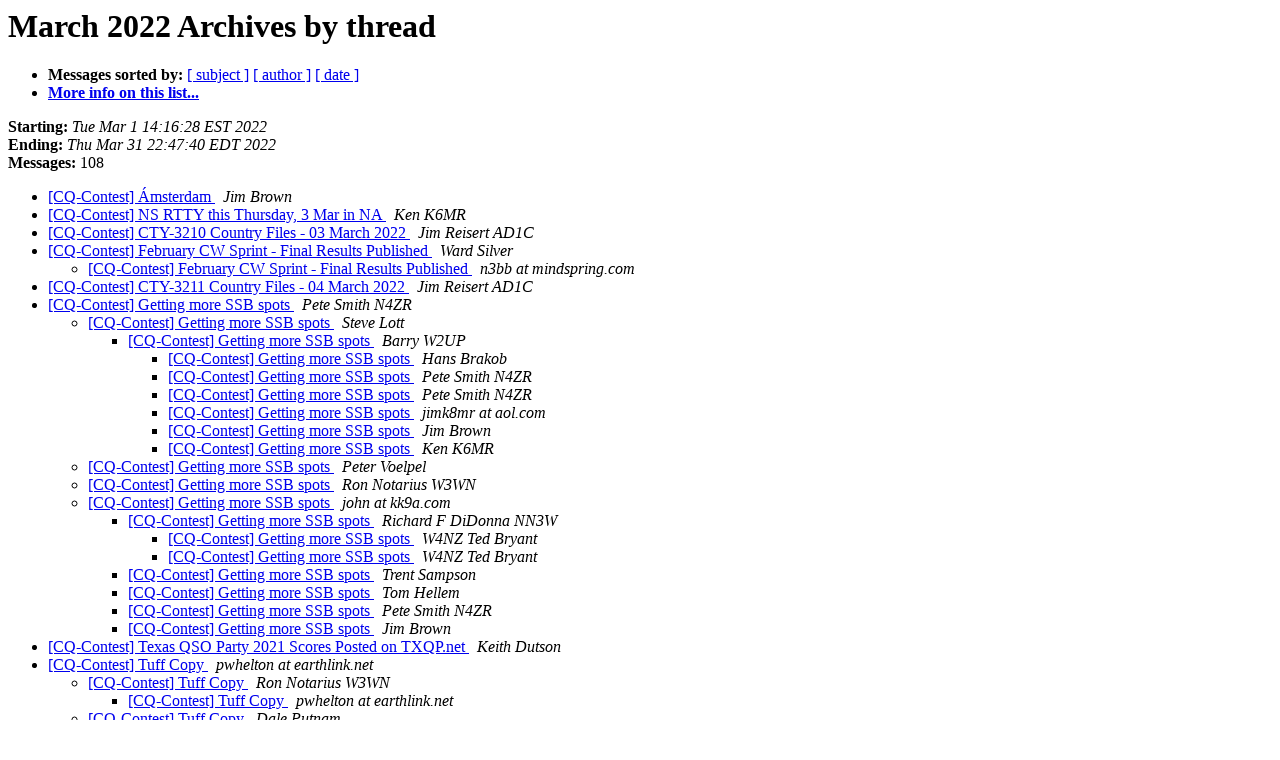

--- FILE ---
content_type: text/html; charset=UTF-8
request_url: http://lists.contesting.com/pipermail/cq-contest/2022-March/thread.html
body_size: 4435
content:
<!DOCTYPE HTML PUBLIC "-//W3C//DTD HTML 4.01 Transitional//EN">
<HTML>
  <HEAD>
     <title>The CQ-Contest March 2022 Archive by thread</title>
     <META NAME="robots" CONTENT="noindex,follow">
     <META http-equiv="Content-Type" content="text/html; charset=us-ascii">
  </HEAD>
  <BODY BGCOLOR="#ffffff">
      <a name="start"></A>
      <h1>March 2022 Archives by thread</h1>
      <ul>
         <li> <b>Messages sorted by:</b>
	        
		<a href="subject.html#start">[ subject ]</a>
		<a href="author.html#start">[ author ]</a>
		<a href="date.html#start">[ date ]</a>

	     <li><b><a href="http://lists.contesting.com/mailman/listinfo/cq-contest">More info on this list...
                    </a></b></li>
      </ul>
      <p><b>Starting:</b> <i>Tue Mar  1 14:16:28 EST 2022</i><br>
         <b>Ending:</b> <i>Thu Mar 31 22:47:40 EDT 2022</i><br>
         <b>Messages:</b> 108<p>
     <ul>

<!--0 01646162188.128191- -->
<LI><A HREF="128191.html">[CQ-Contest] &#193;msterdam
</A><A NAME="128191">&nbsp;</A>
<I>Jim Brown
</I>

<!--0 01646263455.128192- -->
<LI><A HREF="128192.html">[CQ-Contest] NS RTTY this Thursday, 3 Mar in NA
</A><A NAME="128192">&nbsp;</A>
<I>Ken K6MR
</I>

<!--0 01646269019.128193- -->
<LI><A HREF="128193.html">[CQ-Contest] CTY-3210 Country Files - 03 March 2022
</A><A NAME="128193">&nbsp;</A>
<I>Jim Reisert AD1C
</I>

<!--0 01646282900.128194- -->
<LI><A HREF="128194.html">[CQ-Contest] February CW Sprint - Final Results Published
</A><A NAME="128194">&nbsp;</A>
<I>Ward Silver
</I>

<UL>
<!--1 01646282900.128194-01646321919.128195- -->
<LI><A HREF="128195.html">[CQ-Contest] February CW Sprint - Final Results Published
</A><A NAME="128195">&nbsp;</A>
<I>n3bb at mindspring.com
</I>

</UL>
<!--0 01646355107.128196- -->
<LI><A HREF="128196.html">[CQ-Contest] CTY-3211 Country Files - 04 March 2022
</A><A NAME="128196">&nbsp;</A>
<I>Jim Reisert AD1C
</I>

<!--0 01646577211.128197- -->
<LI><A HREF="128197.html">[CQ-Contest] Getting more SSB spots
</A><A NAME="128197">&nbsp;</A>
<I>Pete Smith N4ZR
</I>

<UL>
<!--1 01646577211.128197-01646580118.128198- -->
<LI><A HREF="128198.html">[CQ-Contest] Getting more SSB spots
</A><A NAME="128198">&nbsp;</A>
<I>Steve Lott
</I>

<UL>
<!--2 01646577211.128197-01646580118.128198-01646582693.128199- -->
<LI><A HREF="128199.html">[CQ-Contest] Getting more SSB spots
</A><A NAME="128199">&nbsp;</A>
<I>Barry W2UP
</I>

<UL>
<!--3 01646577211.128197-01646580118.128198-01646582693.128199-01646588101.128200- -->
<LI><A HREF="128200.html">[CQ-Contest] Getting more SSB spots
</A><A NAME="128200">&nbsp;</A>
<I>Hans Brakob
</I>

<!--3 01646577211.128197-01646580118.128198-01646582693.128199-01646588101.128200-01646593490.128203- -->
<LI><A HREF="128203.html">[CQ-Contest] Getting more SSB spots
</A><A NAME="128203">&nbsp;</A>
<I>Pete Smith N4ZR
</I>

<!--3 01646577211.128197-01646580118.128198-01646582693.128199-01646588101.128200-01646622669.128206- -->
<LI><A HREF="128206.html">[CQ-Contest] Getting more SSB spots
</A><A NAME="128206">&nbsp;</A>
<I>Pete Smith N4ZR
</I>

<!--3 01646577211.128197-01646580118.128198-01646582693.128199-01646588101.128200-01646622669.128206-01646670407.128207- -->
<LI><A HREF="128207.html">[CQ-Contest] Getting more SSB spots
</A><A NAME="128207">&nbsp;</A>
<I>jimk8mr at aol.com
</I>

<!--3 01646577211.128197-01646580118.128198-01646582693.128199-01646588101.128200-01646622669.128206-01646670407.128207-01646681011.128208- -->
<LI><A HREF="128208.html">[CQ-Contest] Getting more SSB spots
</A><A NAME="128208">&nbsp;</A>
<I>Jim Brown
</I>

<!--3 01646577211.128197-01646580118.128198-01646582693.128199-01646592407.128202- -->
<LI><A HREF="128202.html">[CQ-Contest] Getting more SSB spots
</A><A NAME="128202">&nbsp;</A>
<I>Ken K6MR
</I>

</UL>
</UL>
<!--1 01646577211.128197-01646592377.128201- -->
<LI><A HREF="128201.html">[CQ-Contest] Getting more SSB spots
</A><A NAME="128201">&nbsp;</A>
<I>Peter Voelpel
</I>

<!--1 01646577211.128197-01646594096.128204- -->
<LI><A HREF="128204.html">[CQ-Contest] Getting more SSB spots
</A><A NAME="128204">&nbsp;</A>
<I>Ron Notarius W3WN
</I>

<!--1 01646577211.128197-01646694832.128209- -->
<LI><A HREF="128209.html">[CQ-Contest] Getting more SSB spots
</A><A NAME="128209">&nbsp;</A>
<I>john at kk9a.com
</I>

<UL>
<!--2 01646577211.128197-01646694832.128209-01646704898.128210- -->
<LI><A HREF="128210.html">[CQ-Contest] Getting more SSB spots
</A><A NAME="128210">&nbsp;</A>
<I>Richard F DiDonna NN3W
</I>

<UL>
<!--3 01646577211.128197-01646694832.128209-01646704898.128210-01646714136.128214- -->
<LI><A HREF="128214.html">[CQ-Contest] Getting more SSB spots
</A><A NAME="128214">&nbsp;</A>
<I>W4NZ Ted Bryant
</I>

<!--3 01646577211.128197-01646694832.128209-01646704898.128210-01646740341.128216- -->
<LI><A HREF="128216.html">[CQ-Contest] Getting more SSB spots
</A><A NAME="128216">&nbsp;</A>
<I>W4NZ Ted Bryant
</I>

</UL>
<!--2 01646577211.128197-01646694832.128209-01646705925.128211- -->
<LI><A HREF="128211.html">[CQ-Contest] Getting more SSB spots
</A><A NAME="128211">&nbsp;</A>
<I>Trent Sampson
</I>

<!--2 01646577211.128197-01646694832.128209-01646706617.128212- -->
<LI><A HREF="128212.html">[CQ-Contest] Getting more SSB spots
</A><A NAME="128212">&nbsp;</A>
<I>Tom Hellem
</I>

<!--2 01646577211.128197-01646694832.128209-01646709137.128213- -->
<LI><A HREF="128213.html">[CQ-Contest] Getting more SSB spots
</A><A NAME="128213">&nbsp;</A>
<I>Pete Smith N4ZR
</I>

<!--2 01646577211.128197-01646694832.128209-01646715796.128215- -->
<LI><A HREF="128215.html">[CQ-Contest] Getting more SSB spots
</A><A NAME="128215">&nbsp;</A>
<I>Jim Brown
</I>

</UL>
</UL>
<!--0 01646618618.128205- -->
<LI><A HREF="128205.html">[CQ-Contest] Texas QSO Party 2021 Scores Posted on TXQP.net
</A><A NAME="128205">&nbsp;</A>
<I>Keith Dutson
</I>

<!--0 01646767103.128217- -->
<LI><A HREF="128217.html">[CQ-Contest] Tuff Copy
</A><A NAME="128217">&nbsp;</A>
<I>pwhelton at earthlink.net
</I>

<UL>
<!--1 01646767103.128217-01646768486.128219- -->
<LI><A HREF="128219.html">[CQ-Contest] Tuff Copy
</A><A NAME="128219">&nbsp;</A>
<I>Ron Notarius W3WN
</I>

<UL>
<!--2 01646767103.128217-01646768486.128219-01646768884.128220- -->
<LI><A HREF="128220.html">[CQ-Contest] Tuff Copy
</A><A NAME="128220">&nbsp;</A>
<I>pwhelton at earthlink.net
</I>

</UL>
<!--1 01646767103.128217-01646774242.128221- -->
<LI><A HREF="128221.html">[CQ-Contest] Tuff Copy
</A><A NAME="128221">&nbsp;</A>
<I>Dale Putnam
</I>

<UL>
<!--2 01646767103.128217-01646774242.128221-01646795178.128222- -->
<LI><A HREF="128222.html">[CQ-Contest] Tuff Copy
</A><A NAME="128222">&nbsp;</A>
<I>Larry Pace
</I>

<UL>
<!--3 01646767103.128217-01646774242.128221-01646795178.128222-01646828038.128224- -->
<LI><A HREF="128224.html">[CQ-Contest] Tuff Copy
</A><A NAME="128224">&nbsp;</A>
<I>pwhelton at earthlink.net
</I>

<!--3 01646767103.128217-01646774242.128221-01646795178.128222-01646848132.128225- -->
<LI><A HREF="128225.html">[CQ-Contest] Tuff Copy
</A><A NAME="128225">&nbsp;</A>
<I>Doug Renwick
</I>

<!--3 01646767103.128217-01646774242.128221-01646795178.128222-01646848132.128225-01646858596.128226- -->
<LI><A HREF="128226.html">[CQ-Contest] Tuff Copy
</A><A NAME="128226">&nbsp;</A>
<I>Jim Brown
</I>

<!--3 01646767103.128217-01646774242.128221-01646795178.128222-01646848132.128225-01646858596.128226-01646865835.128227- -->
<LI><A HREF="128227.html">[CQ-Contest] Tuff Copy
</A><A NAME="128227">&nbsp;</A>
<I>Larry Pace
</I>

</UL>
</UL>
<!--1 01646767103.128217-01646879738.128229- -->
<LI><A HREF="128229.html">[CQ-Contest] Tuff Copy
</A><A NAME="128229">&nbsp;</A>
<I>Vincent Weal
</I>

<!--1 01646767103.128217-01646896770.128230- -->
<LI><A HREF="128230.html">[CQ-Contest] Tuff Copy
</A><A NAME="128230">&nbsp;</A>
<I>Peter Sundberg
</I>

<!--1 01646767103.128217-01646927536.128231- -->
<LI><A HREF="128231.html">[CQ-Contest] Tuff Copy
</A><A NAME="128231">&nbsp;</A>
<I>Paul Bourque
</I>

<!--1 01646767103.128217-01646933490.128234- -->
<LI><A HREF="128234.html">[CQ-Contest] Tuff Copy
</A><A NAME="128234">&nbsp;</A>
<I>Mike VE9AA ve9aa at nbnet.nb.ca
</I>

<!--1 01646767103.128217-01646933864.128233- -->
<LI><A HREF="128233.html">[CQ-Contest] Tuff Copy
</A><A NAME="128233">&nbsp;</A>
<I>Doug Grant
</I>

<UL>
<!--2 01646767103.128217-01646933864.128233-01646934216.128235- -->
<LI><A HREF="128235.html">[CQ-Contest] Tuff Copy
</A><A NAME="128235">&nbsp;</A>
<I>jimk8mr at aol.com
</I>

<UL>
<!--3 01646767103.128217-01646933864.128233-01646934216.128235-01646998365.128236- -->
<LI><A HREF="128236.html">[CQ-Contest] Tuff Copy
</A><A NAME="128236">&nbsp;</A>
<I>alannottage at aol.com
</I>

</UL>
</UL>
</UL>
<!--0 01646779385.128218- -->
<LI><A HREF="128218.html">[CQ-Contest] Calling W3SE/ZL3TE
</A><A NAME="128218">&nbsp;</A>
<I>Doug Grant
</I>

<!--0 01646805387.128223- -->
<LI><A HREF="128223.html">[CQ-Contest] NS RTTY this Thursday, 10 Mar in NA
</A><A NAME="128223">&nbsp;</A>
<I>Ken K6MR
</I>

<!--0 01646867415.128228- -->
<LI><A HREF="128228.html">[CQ-Contest] ANZAC DAY CONTEST 2022
</A><A NAME="128228">&nbsp;</A>
<I>Trent Sampson
</I>

<!--0 01646928024.128232- -->
<LI><A HREF="128232.html">[CQ-Contest] Prelim. Results for NAQP RTTY February 2022 are available at the National Contest Journal
</A><A NAME="128232">&nbsp;</A>
<I>K6UFO Mark Aaker
</I>

<!--0 01647020574.128237- -->
<LI><A HREF="128237.html">[CQ-Contest] * * Wisconsin QSO Party - Sunday - March 13 * *
</A><A NAME="128237">&nbsp;</A>
<I>Tom Macon
</I>

<!--0 01647023042.128238- -->
<LI><A HREF="128238.html">[CQ-Contest] CW Sprint Certificates Available
</A><A NAME="128238">&nbsp;</A>
<I>Ward Silver
</I>

<!--0 01647041659.128239- -->
<LI><A HREF="128239.html">[CQ-Contest] NA RTTY Sprint Tomorrow; Practice Tonight
</A><A NAME="128239">&nbsp;</A>
<I>Ed Muns
</I>

<!--0 01647312562.128240- -->
<LI><A HREF="128240.html">[CQ-Contest] Russian DX Contest
</A><A NAME="128240">&nbsp;</A>
<I>Stan Stockton
</I>

<UL>
<!--1 01647312562.128240-01647322416.128241- -->
<LI><A HREF="128241.html">[CQ-Contest] Russian DX Contest
</A><A NAME="128241">&nbsp;</A>
<I>&#8234;Mats Strandberg&#8236;
</I>

<!--1 01647312562.128240-01647325994.128242- -->
<LI><A HREF="128242.html">[CQ-Contest] Russian DX Contest
</A><A NAME="128242">&nbsp;</A>
<I>Christian Schneider
</I>

<!--1 01647312562.128240-01647333032.128243- -->
<LI><A HREF="128243.html">[CQ-Contest] Odp:  Russian DX Contest
</A><A NAME="128243">&nbsp;</A>
<I>SQ6MS Maciek
</I>

<!--1 01647312562.128240-01647337331.128244- -->
<LI><A HREF="128244.html">[CQ-Contest] Russian DX Contest
</A><A NAME="128244">&nbsp;</A>
<I>Mike Smith VE9AA
</I>

</UL>
<!--0 01647355258.128245- -->
<LI><A HREF="128245.html">[CQ-Contest] CTY-3212 Country Files - 15 March 2022
</A><A NAME="128245">&nbsp;</A>
<I>Jim Reisert AD1C
</I>

<!--0 01647364345.128246- -->
<LI><A HREF="128246.html">[CQ-Contest] solar power
</A><A NAME="128246">&nbsp;</A>
<I>Courtney Judd
</I>

<UL>
<!--1 01647364345.128246-01647368469.128248- -->
<LI><A HREF="128248.html">[CQ-Contest] solar power
</A><A NAME="128248">&nbsp;</A>
<I>Dan Violette
</I>

<!--1 01647364345.128246-01647369837.128249- -->
<LI><A HREF="128249.html">[CQ-Contest] solar power
</A><A NAME="128249">&nbsp;</A>
<I>Jim Brown
</I>

</UL>
<!--0 01647366271.128247- -->
<LI><A HREF="128247.html">[CQ-Contest] SP DX Contest cancelled
</A><A NAME="128247">&nbsp;</A>
<I>Yuri
</I>

<!--0 01647402858.128250- -->
<LI><A HREF="128250.html">[CQ-Contest] WA3DBJ
</A><A NAME="128250">&nbsp;</A>
<I>Chris Pedder
</I>

<!--0 01647410179.128251- -->
<LI><A HREF="128251.html">[CQ-Contest] NS RTTY this Thursday, 17 Mar in NA.  WARNING:  Time change for some
</A><A NAME="128251">&nbsp;</A>
<I>Ken K6MR
</I>

<!--0 01647431454.128252- -->
<LI><A HREF="128252.html">[CQ-Contest] Effect of daylight savings on 160 meter contests
</A><A NAME="128252">&nbsp;</A>
<I>Richard F DiDonna NN3W
</I>

<UL>
<!--1 01647431454.128252-01647434640.128253- -->
<LI><A HREF="128253.html">[CQ-Contest] Effect of daylight savings on 160 meter contests
</A><A NAME="128253">&nbsp;</A>
<I>Zack Widup
</I>

<UL>
<!--2 01647431454.128252-01647434640.128253-01647436826.128254- -->
<LI><A HREF="128254.html">[CQ-Contest] Effect of daylight savings on 160 meter contests
</A><A NAME="128254">&nbsp;</A>
<I>wa1fcn
</I>

<!--2 01647431454.128252-01647434640.128253-01647442422.128257- -->
<LI><A HREF="128257.html">[CQ-Contest] Effect of daylight savings on 160 meter contests
</A><A NAME="128257">&nbsp;</A>
<I>K3ZJ David Siddall
</I>

<!--2 01647431454.128252-01647434640.128253-01647468720.128262- -->
<LI><A HREF="128262.html">[CQ-Contest] Effect of daylight savings on 160 meter contests
</A><A NAME="128262">&nbsp;</A>
<I>VE3FH
</I>

</UL>
<!--1 01647431454.128252-01647438774.128255- -->
<LI><A HREF="128255.html">[CQ-Contest] Effect of daylight savings on 160 meter contests
</A><A NAME="128255">&nbsp;</A>
<I>Bernie McClenny, W3UR
</I>

<!--1 01647431454.128252-01647442298.128256- -->
<LI><A HREF="128256.html">[CQ-Contest] Effect of daylight savings on 160 meter contests
</A><A NAME="128256">&nbsp;</A>
<I>K3ZJ David Siddall
</I>

<!--1 01647431454.128252-01647447115.128258- -->
<LI><A HREF="128258.html">[CQ-Contest] Effect of daylight savings on 160 meter contests
</A><A NAME="128258">&nbsp;</A>
<I>Michael S. Mitchell W6RW
</I>

<!--1 01647431454.128252-01647448561.128259- -->
<LI><A HREF="128259.html">[CQ-Contest] Effect of daylight savings on 160 meter contests
</A><A NAME="128259">&nbsp;</A>
<I>john at kk9a.com
</I>

<!--1 01647431454.128252-01647450419.128260- -->
<LI><A HREF="128260.html">[CQ-Contest] Effect of daylight savings on 160 meter contests
</A><A NAME="128260">&nbsp;</A>
<I>Naumann, Robert, W5OV
</I>

<!--1 01647431454.128252-01647459157.128261- -->
<LI><A HREF="128261.html">[CQ-Contest] Effect of daylight savings on 160 meter contests
</A><A NAME="128261">&nbsp;</A>
<I>Tim Shoppa
</I>

</UL>
<!--0 01647516629.128263- -->
<LI><A HREF="128263.html">[CQ-Contest] W6OAT Rusty
</A><A NAME="128263">&nbsp;</A>
<I>wa1fcn
</I>

<UL>
<!--1 01647516629.128263-01647528685.128265- -->
<LI><A HREF="128265.html">[CQ-Contest] W6OAT Rusty
</A><A NAME="128265">&nbsp;</A>
<I>Ed W0YK
</I>

<!--1 01647516629.128263-01647533272.128266- -->
<LI><A HREF="128266.html">[CQ-Contest] W6OAT Rusty
</A><A NAME="128266">&nbsp;</A>
<I>Steve Dyer W1SRD
</I>

<!--1 01647516629.128263-01647552391.128269- -->
<LI><A HREF="128269.html">[CQ-Contest] W6OAT Rusty
</A><A NAME="128269">&nbsp;</A>
<I>wa1fcn
</I>

</UL>
<!--0 01647523047.128264- -->
<LI><A HREF="128264.html">[CQ-Contest] PRESS RELEASE -- 2022 SP DX Contest cancelled -- April 2-3, 2022
</A><A NAME="128264">&nbsp;</A>
<I>Rich Assarabowski
</I>

<!--0 01647543598.128267- -->
<LI><A HREF="128267.html">[CQ-Contest] CQ to Limit Contest Participation by Stations in Russia, Belarus and Donbas Region Due to Russian Invasion of Ukraine
</A><A NAME="128267">&nbsp;</A>
<I>aa3b.bud at gmail.com
</I>

<!--0 01647554886.128268- -->
<LI><A HREF="128268.html">[CQ-Contest] ARRL DX Contest audio
</A><A NAME="128268">&nbsp;</A>
<I>Randy Thompson
</I>

<!--0 01647806004.128271- -->
<LI><A HREF="128271.html">[CQ-Contest] Statement concerning latest CQ decision to limit contest participation
</A><A NAME="128271">&nbsp;</A>
<I>Christian Janssen DL1MGB
</I>

<!--0 01647826786.128270- -->
<LI><A HREF="128270.html">[CQ-Contest] CTY-3213 Country Files - 21 March 2022
</A><A NAME="128270">&nbsp;</A>
<I>Jim Reisert AD1C
</I>

<!--0 01647872211.128272- -->
<LI><A HREF="128272.html">[CQ-Contest] RDXC
</A><A NAME="128272">&nbsp;</A>
<I>ShelbyK4WW
</I>

<!--0 01647882524.128273- -->
<LI><A HREF="128273.html">[CQ-Contest] Unassisted Challenge 2022
</A><A NAME="128273">&nbsp;</A>
<I>Unassisted Challenge
</I>

<UL>
<!--1 01647882524.128273-01648564070.128288- -->
<LI><A HREF="128288.html">[CQ-Contest] Unassisted Challenge 2022
</A><A NAME="128288">&nbsp;</A>
<I>Joe
</I>

<UL>
<!--2 01647882524.128273-01648564070.128288-01648580624.128289- -->
<LI><A HREF="128289.html">[CQ-Contest] interference in so2r station
</A><A NAME="128289">&nbsp;</A>
<I>Kostas SV1DPI
</I>

<UL>
<!--3 01647882524.128273-01648564070.128288-01648580624.128289-01648629801.128291- -->
<LI><A HREF="128291.html">[CQ-Contest] interference in so2r station
</A><A NAME="128291">&nbsp;</A>
<I>Jim Brown
</I>

<!--3 01647882524.128273-01648564070.128288-01648580624.128289-01648629801.128291-01648664826.128295- -->
<LI><A HREF="128295.html">[CQ-Contest] interference in so2r station
</A><A NAME="128295">&nbsp;</A>
<I>Kostas SV1DPI
</I>

</UL>
</UL>
</UL>
<!--0 01647898525.128274- -->
<LI><A HREF="128274.html">[CQ-Contest] Joe Rudi, NK7U to Speak at the 2022 Dayton Contest Dinner
</A><A NAME="128274">&nbsp;</A>
<I>Tim Duffy
</I>

<!--0 01648020275.128275- -->
<LI><A HREF="128275.html">[CQ-Contest] NS RTTY this Thursday, 24 Mar in NA
</A><A NAME="128275">&nbsp;</A>
<I>Ken K6MR
</I>

<!--0 01648099496.128276- -->
<LI><A HREF="128276.html">[CQ-Contest] 2022 Dayton Contest University Course Outline posted
</A><A NAME="128276">&nbsp;</A>
<I>Tim Duffy
</I>

<!--0 01648144820.128277- -->
<LI><A HREF="128277.html">[CQ-Contest] Is CQ Magazine still in business?
</A><A NAME="128277">&nbsp;</A>
<I>Irwin KD3TB
</I>

<UL>
<!--1 01648144820.128277-01648162095.128278- -->
<LI><A HREF="128278.html">[CQ-Contest] Is CQ Magazine still in business?
</A><A NAME="128278">&nbsp;</A>
<I>Dennis Younker NE6I
</I>

</UL>
<!--0 01648310083.128279- -->
<LI><A HREF="128279.html">[CQ-Contest] FOC QP
</A><A NAME="128279">&nbsp;</A>
<I>Hans Brakob
</I>

<UL>
<!--1 01648310083.128279-01648327151.128280- -->
<LI><A HREF="128280.html">[CQ-Contest] FOC QP
</A><A NAME="128280">&nbsp;</A>
<I>Peter Voelpel
</I>

<UL>
<!--2 01648310083.128279-01648327151.128280-01648341633.128281- -->
<LI><A HREF="128281.html">[CQ-Contest] FOC QP
</A><A NAME="128281">&nbsp;</A>
<I>Hans Brakob
</I>

<UL>
<!--3 01648310083.128279-01648327151.128280-01648341633.128281-01648347288.128284- -->
<LI><A HREF="128284.html">[CQ-Contest] FOC QP
</A><A NAME="128284">&nbsp;</A>
<I>David Gilbert
</I>

</UL>
<!--2 01648310083.128279-01648327151.128280-01648342895.128282- -->
<LI><A HREF="128282.html">[CQ-Contest] FOC QP
</A><A NAME="128282">&nbsp;</A>
<I>Keith Dutson
</I>

<UL>
<!--3 01648310083.128279-01648327151.128280-01648342895.128282-01648356488.128285- -->
<LI><A HREF="128285.html">[CQ-Contest] FOC QP
</A><A NAME="128285">&nbsp;</A>
<I>Hans Brakob
</I>

</UL>
<!--2 01648310083.128279-01648327151.128280-01648345982.128283- -->
<LI><A HREF="128283.html">[CQ-Contest] FOC QP
</A><A NAME="128283">&nbsp;</A>
<I>rjairam at gmail.com
</I>

</UL>
</UL>
<!--0 01648429840.128286- -->
<LI><A HREF="128286.html">[CQ-Contest] 2022 Dayton Contest University Course Outline is now posted
</A><A NAME="128286">&nbsp;</A>
<I>Tim Duffy
</I>

<!--0 01648562810.128287- -->
<LI><A HREF="128287.html">[CQ-Contest] WRTC2022 Youth team leader application
</A><A NAME="128287">&nbsp;</A>
<I>Claudio Veroli
</I>

<!--0 01648609553.128290- -->
<LI><A HREF="128290.html">[CQ-Contest] NS RTTY this Thursday, 31 Mar in NA
</A><A NAME="128290">&nbsp;</A>
<I>Ken K6MR
</I>

<!--0 01648648387.128292- -->
<LI><A HREF="128292.html">[CQ-Contest] CW Test,
</A><A NAME="128292">&nbsp;</A>
<I>Joe
</I>

<UL>
<!--1 01648648387.128292-01648661645.128294- -->
<LI><A HREF="128294.html">[CQ-Contest] CW Test,
</A><A NAME="128294">&nbsp;</A>
<I>Joe
</I>

</UL>
<!--0 01648657778.128293- -->
<LI><A HREF="128293.html">[CQ-Contest] SPECIAL ANNOUNCEMENT FOR 2022 POISSON D'AVRIL CONTEST
</A><A NAME="128293">&nbsp;</A>
<I>Doug Grant
</I>

<!--0 01648747702.128296- -->
<LI><A HREF="128296.html">[CQ-Contest] POISSON D'AVRIL CONTEST IMPORTANT UPDATE
</A><A NAME="128296">&nbsp;</A>
<I>Doug Grant
</I>

<UL>
<!--1 01648747702.128296-01648748665.128297- -->
<LI><A HREF="128297.html">[CQ-Contest] POISSON D'AVRIL CONTEST IMPORTANT UPDATE
</A><A NAME="128297">&nbsp;</A>
<I>Hans Brakob
</I>

<!--1 01648747702.128296-01648781260.128298- -->
<LI><A HREF="128298.html">[CQ-Contest] Dayton/Hope Hotel
</A><A NAME="128298">&nbsp;</A>
<I>Charlie Wooten NF4A
</I>

</UL>
    </ul>
    <p>
      <a name="end"><b>Last message date:</b></a> 
       <i>Thu Mar 31 22:47:40 EDT 2022</i><br>
    <b>Archived on:</b> <i>Fri Apr  1 08:57:24 EDT 2022</i>
    <p>
   <ul>
         <li> <b>Messages sorted by:</b>
	        
		<a href="subject.html#start">[ subject ]</a>
		<a href="author.html#start">[ author ]</a>
		<a href="date.html#start">[ date ]</a>
	     <li><b><a href="http://lists.contesting.com/mailman/listinfo/cq-contest">More info on this list...
                    </a></b></li>
     </ul>
     <p>
     <hr>
     <i>This archive was generated by
     Pipermail 0.09 (Mailman edition).</i>
  </BODY>
</HTML>

